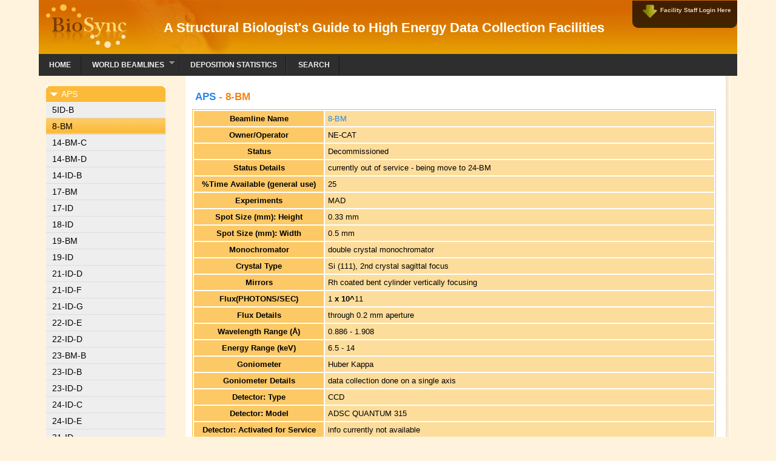

--- FILE ---
content_type: text/html;charset=UTF-8
request_url: https://biosync.rcsb.org/beamlineprofile.do?region=Americas&synch_id=aps&bmln_name=8-BM
body_size: 12871
content:
<?xml version="1.0" encoding="UTF-8" ?>









<!DOCTYPE html PUBLIC "-//W3C//DTD XHTML 1.0 Transitional//EN" "http://www.w3.org/TR/xhtml1/DTD/xhtml1-transitional.dtd">
<html xmlns="http://www.w3.org/1999/xhtml">
<head>
<meta http-equiv="Content-Type" content="text/html; charset=UTF-8" />
<title>APS - 8-BM : BioSync</title>
<meta name="keywords" content="BioSync,Beamline,Beamlines,Synchrotron radiation facilities,crystallization,structure solution,robotics handling,crystal screening,microfocus beams,aps,8-BM" />
<meta name="description" content="8-BM Beamline information for APS facility." />
<!-- Global site tag (gtag.js) - Google Analytics -->
<script async src="https://www.googletagmanager.com/gtag/js?id=G-6SRYL5HK7R"></script>
<script>
  window.dataLayer = window.dataLayer || [];
  function gtag(){dataLayer.push(arguments);}
  gtag('js', new Date());

  gtag('config', 'G-6SRYL5HK7R');
</script>
<link rel="shortcut icon" href="favicon.ico" />
<link rel="stylesheet" type="text/css" href="css/styles.css" />
<link rel="stylesheet" type="text/css" href="css/print.css" media="print" title="Print Stylesheet" />
<!--[if gte IE 5.5]>
<![if lt IE 7]>
<link rel="stylesheet" type="text/css" href="css/ie6.css" />
<![endif]>
<![endif]-->
<!--[if IE]><script src="scripts/excanvas.js" type="text/javascript" charset="utf-8"></script><![endif]-->
<script type="text/javascript" src="scripts/jquery_latest.js"></script>
<script type="text/javascript" src="scripts/jquery.form.js"></script>
<script type="text/javascript" src="scripts/main.js"></script>
<link rel="stylesheet" type="text/css" href="css/superfish.css" />
<script type="text/javascript" src="scripts/superfish.js"></script>
<script type="text/javascript">
// initialise plugins
$(document).ready(function() {
	$('ul.sf-menu').superfish();
});
</script>
</script>
<link rel="stylesheet" type="text/css" href="css/sdmenu.css" />
<script type="text/javascript" src="scripts/sdmenu.js"></script>
<script type="text/javascript">
  // <![CDATA[
	var myMenu;
	window.onload = function() {
		myMenu = new SDMenu("my_menu");
		myMenu.init();
	};
  // ]]>
</script>
<link type="text/css" rel="stylesheet" href="css/jquery.thickbox.css" />
<script type="text/javascript" src="scripts/jquery.thickbox.js"></script>

<script type="text/javascript" src="scripts/jquery.jqprint.js"></script>
<script type="text/javascript">
function printHistory() {
	$("#TB_ajaxContent").jqprint();
}
</script>
</head>
<body>
<div id="page">

	<div id="headerbtn">
		<div id="panel">
			<div id="panel_contents"> </div>
			<div id="login">
			
				<form id="loginform" name="loginform" method="post" action="login.do">
				<input type="hidden" name="ipaddress" id="ipaddress" value="3.144.195.158" />
				<p><b>Facility Data Managers Login Here</b></p>
				<p><label for="username">Username:</label><input type="text" size="15" name="username" id="username" /></p>
				<p><label for="password">Password:</label><input type="password" size="15" name="password" id="password" /></p>
				<p><input type="submit" accesskey="l" id="submit" name="submit" value="Login" /> <input type="reset" id="reset" name="reset" value="Reset" /></p>
				<p><a href="register.jsp">New User?</a> | <a href="forgotpassword.jsp">Forgot Password?</a></p>
				</form>
			
			</div>
		</div>
		<div class="panel_button" style="display: visible;"><img src="images/expand.png" width="25" height="25" align="top" alt="expand" /><a href="#" id="logintxt">Facility Staff Login Here</a></div>
		<div class="panel_button" id="hide_button" style="display: none;"><img src="images/collapse.png" width="25" height="25" alt="collapse" /> <a href="#" class="hide_btn">Hide</a></div>
  	</div>
	<div id="header">
	 <div id="logo">
		<span id="logoImg" style="width:136px;height:77px;display:block;">
			<a href="index.jsp" title="Biosync Home"><img src="images/logo.png" width="136" height="77" alt="Biosync" /></a>
		</span>
	 </div>
	 <div id="headercolumn">
	  <h1>A Structural Biologist's Guide to High Energy Data Collection Facilities</h1>
	 </div><!-- eo #header.column -->
	</div><!-- eo header -->
    <div class="clearfloat"></div>
    
    <div id="mainmenu">
      	<ul id="hdrmenu" class="sf-menu">
     		<li><a href="index.jsp" title="BioSync Home">Home</a></li>
       		<li><a href="#">World Beamlines</a>
       			<ul>
					<li><a href="regionallisting.do?region=Americas" title="Americas Synchrotrons">The Americas</a></li>
  					<li><a href="regionallisting.do?region=European" title="European Synchrotrons">Europe</a></li>
  					<li><a href="regionallisting.do?region=Asian" title="Asian Synchrotrons">Asia / Oceania</a></li>
				</ul>
	        </li>
	      <li><a href="stats.do?stats_sec=MAIN&stats_focus_lvl=GLBL" title="PDB structures Statistics DEV">Deposition Statistics</a></li>
  			<li><a href="search.jsp" title="Search BioSync">Search</a></li>
  			<!-- <li><a href="http://sbkb.org" target="_blank">Structural Biology</a></li> -->
      	</ul>
      	<br class="clearfloat" />
    </div>

    <div class="clearfloat"></div>

	<div id="leftColumn">
		<div id="my_menu" class="sdmenu">
			<div>
				<span>APS</span>
				
				<a href="beamlineprofile.do?region=Americas&amp;synch_id=aps&amp;bmln_name=5ID-B">5ID-B</a> 
				
				<a href="beamlineprofile.do?region=Americas&amp;synch_id=aps&amp;bmln_name=8-BM">8-BM</a> 
				
				<a href="beamlineprofile.do?region=Americas&amp;synch_id=aps&amp;bmln_name=14-BM-C">14-BM-C</a> 
				
				<a href="beamlineprofile.do?region=Americas&amp;synch_id=aps&amp;bmln_name=14-BM-D">14-BM-D</a> 
				
				<a href="beamlineprofile.do?region=Americas&amp;synch_id=aps&amp;bmln_name=14-ID-B">14-ID-B</a> 
				
				<a href="beamlineprofile.do?region=Americas&amp;synch_id=aps&amp;bmln_name=17-BM">17-BM</a> 
				
				<a href="beamlineprofile.do?region=Americas&amp;synch_id=aps&amp;bmln_name=17-ID">17-ID</a> 
				
				<a href="beamlineprofile.do?region=Americas&amp;synch_id=aps&amp;bmln_name=18-ID">18-ID</a> 
				
				<a href="beamlineprofile.do?region=Americas&amp;synch_id=aps&amp;bmln_name=19-BM">19-BM</a> 
				
				<a href="beamlineprofile.do?region=Americas&amp;synch_id=aps&amp;bmln_name=19-ID">19-ID</a> 
				
				<a href="beamlineprofile.do?region=Americas&amp;synch_id=aps&amp;bmln_name=21-ID-D">21-ID-D</a> 
				
				<a href="beamlineprofile.do?region=Americas&amp;synch_id=aps&amp;bmln_name=21-ID-F">21-ID-F</a> 
				
				<a href="beamlineprofile.do?region=Americas&amp;synch_id=aps&amp;bmln_name=21-ID-G">21-ID-G</a> 
				
				<a href="beamlineprofile.do?region=Americas&amp;synch_id=aps&amp;bmln_name=22-ID-E">22-ID-E</a> 
				
				<a href="beamlineprofile.do?region=Americas&amp;synch_id=aps&amp;bmln_name=22-ID-D">22-ID-D</a> 
				
				<a href="beamlineprofile.do?region=Americas&amp;synch_id=aps&amp;bmln_name=23-BM-B">23-BM-B</a> 
				
				<a href="beamlineprofile.do?region=Americas&amp;synch_id=aps&amp;bmln_name=23-ID-B">23-ID-B</a> 
				
				<a href="beamlineprofile.do?region=Americas&amp;synch_id=aps&amp;bmln_name=23-ID-D">23-ID-D</a> 
				
				<a href="beamlineprofile.do?region=Americas&amp;synch_id=aps&amp;bmln_name=24-ID-C">24-ID-C</a> 
				
				<a href="beamlineprofile.do?region=Americas&amp;synch_id=aps&amp;bmln_name=24-ID-E">24-ID-E</a> 
				
				<a href="beamlineprofile.do?region=Americas&amp;synch_id=aps&amp;bmln_name=31-ID">31-ID</a> 
				
			</div><!-- eo div -->
		</div><!-- eo sdmenu -->
    </div><!-- eo leftColumn -->
	<div id="content">
	 <div id="textContent">
		<div style="width:60%;" class="fltlft"><h1><a href="synchrotronprofile.do?region=Americas&amp;synch_id=aps" title="Back to APS home">APS</a> - 8-BM</h1></div>
		<div style="width:35%; text-align:right;" class="fltrt">
			<!-- <a href="contact.jsp?region=Americas&amp;synch_id=aps&amp;bmln_name=8-BM&amp;height=400&amp;width=600" class="thickbox" title="Contact this beamline"><img src="images/contact_beamline.png" alt="Contact this beamline" /></a> -->
			<span class=" nologin">
				<a href="editbeamline.jsp?region=Americas&amp;synch_id=aps&amp;bmln_name=8-BM" title="Edit this beamline"><img src="images/editbeamline.png" alt="Edit this 8-BM" /></a>
				<a href="beamlineupdatehistory.jsp?region=Americas&amp;synch_id=aps&amp;bmln_name=8-BM&amp;height=400&amp;width=600" class="thickbox" title="History"><img src="images/history.png" alt="View change history for 8-BM" /></a>
			</span>
		</div>
		<br class="clearfloat" />
		<table>
			
			<thead>
				<tr><th width="25%">Beamline Name</th>
					<td width="75%">
						<a href="http://necat.chem.cornell.edu" title="Click to visit this beamline's website" target="_blank">
							8-BM
						</a>
					</td>
				</tr>
			</thead>
			<tbody>
				
										<tr>
											<th>Owner/Operator</th><td>NE-CAT</td>
										</tr>
										
										<tr>
											<th>Status</th><td>Decommissioned</td>
										</tr>
										
										<tr>
											<th>Status Details</th><td>currently out of service - being move to 24-BM</td>
										</tr>
										
										<tr>
											<th>%Time Available (general use)</th><td>25</td>
										</tr>
										
										<tr>
											<th>Experiments</th><td>MAD</td>
										</tr>
										
										<tr>
											<th>Spot Size (mm): Height</th><td>0.33 mm</td>
										</tr>
										
										<tr>
											<th>Spot Size (mm): Width</th><td>0.5 mm</td>
										</tr>
										
										<tr>
											<th>Monochromator</th><td>double crystal monochromator</td>
										</tr>
										
										<tr>
											<th>Crystal Type</th><td>Si (111), 2nd crystal sagittal focus</td>
										</tr>
										
										<tr>
											<th>Mirrors</th><td>Rh coated bent cylinder vertically focusing</td>
										</tr>
										
					
					<tr>
					
						<th>Flux(PHOTONS/SEC)</th><td>1 <b> x 10^</b>11</td>
						
					</tr>
					<tr>
						<th>Flux Details</th><td>through 0.2 mm aperture</td>
					</tr>
					<tr>
						<th>Wavelength Range (&#197;)</th><td>0.886 - 1.908</td>
					</tr>
					<tr>
						<th>Energy Range (keV)</th><td>6.5 - 14</td>
					</tr>
					
				
									<tr>
										<th>Goniometer</th><td>Huber Kappa</td>
									</tr>
									
									<tr>
										<th>Goniometer Details</th><td>data collection done on a single axis</td>
									</tr>
									
									<tr><th>Detector: Type</th><td>CCD</td></tr>
									<tr><th>Detector: Model</th><td>ADSC QUANTUM 315</td></tr>
									
									
									<tr><th>Detector: Activated for Service</th><td>info currently not available</td></tr>
									<tr><th>Detector: Removed from Service</th><td></td></tr>
									
									
											<tr>
												<th>Cryo Capability</th><td>Oxford instruments Cryojet.</td>
											</tr>
											
											<tr>
												<th>Lab Facilities</th><td>4C coldroom, and two incubators (4 and 18C).  Additional lab equipment is available.</td>
											</tr>
											
							<tr><th>Software: Name</th><td>CCP4, Solve, Resolve, HKL2000, CNS</td></tr>
							<tr><th>Software: Classification</th><td></td></tr>
							
                                     <tr><th>Hardware</th><td>Linux computers</td></tr>
                                   
                                     <tr><th>Backup Services</th><td>DVD, USB2 disks</td></tr>
                                   

			</tbody>
		</table>
	 </div><!-- eo textContent -->
	</div><!-- eo content -->
    <br class="clearfloat" />
    <div id="footer">
    	<div class="rbroundbox1">
        <div class="rbtop"><div></div></div>
            <div class="rbcontent">
				<div class="fltlft">&copy; 2021 <a href="mailto:biosync@sbkb.org">BioSync</a></div>
				<div class="fltrt" style="font-size: 70%;">
					<span><a href="https://www.nih.gov" target="_blank">National Institutes of Health, </a></span><span><a href="http://science.energy.gov" target="_blank">US Department of Energy</a></span><br class="clearfloat" />
					<span><a href="http://www.nigms.nih.gov" target="_blank">National Institute of General Medical Sciences</a></span><br class="clearfloat" />
				</div>
				<div class="fltrt" style="font-size: 75%;">
					<span class="fltrt">BioSync was funded (2016-2021) by the:</span><br class="clearfloat" />
				</div>
				<br class="clearfloat" />
            </div><!-- /rbcontent -->
        <div class="rbbot"><div></div></div>
	  </div><!-- /rbroundbox -->
	</div><!-- eo footer -->
<script type="text/javascript">
var gaJsHost = (("https:" == document.location.protocol) ? "https://ssl." : "http://www.");
document.write(unescape("%3Cscript src='" + gaJsHost + "google-analytics.com/ga.js' type='text/javascript'%3E%3C/script%3E"));
</script>
<script type="text/javascript">
try {
var pageTracker = _gat._getTracker("UA-9824996-1");
pageTracker._trackPageview();
} catch(err) {}
</script>

</div><!-- eo page -->
</body>
</html>


--- FILE ---
content_type: text/css
request_url: https://biosync.rcsb.org/css/styles.css
body_size: 11027
content:
@charset "utf-8";
/* CSS Document */

body {
	background-color: #FFF3DD;
	margin: 0;
	padding: 0;
	/*color: #494949;*/
	font-family: Arial, Helvetica, sans-serif;
	font-size: 90%;
}

img {
	border: 0;
}

a {
	color: #2887E9;
	text-decoration: none;
}

a:hover {
	text-decoration: underline;
}

h1 {
	font-size: 130%;
	color: #F88112;
	margin: 0;
	padding: 10px 0;
}

h2 {
	font-size: 120%;
	color: #F88112;
	margin: 0;
	padding: 10px 0;
}

h3 {
	font-size: 110%;
	color: #F88112;
	margin: 0;
	padding: 10px 0;
}

h4 {
	font-size: 100%;
	color: #F88112;
	margin: 0;
	padding: 10px 0;
}

sup {
	color: #2887E9;
}

table {
	border: 1px solid #FCBA39;
	width: 100%;
}

/*.searchstats {
	border: "0";
}
*/
table td, table th {
	padding: 5px;
}

table th {
	font-weight: bold;
	text-align: center;
}

/*table td:first-child {
	font-weight: bold;
}
*/

table th {
	background-color: #FCC966;
}

table tr {
	background-color: #FDDD9C;
}

table tr.odd {
	background-color: #FEEBC5;
}

/*.statsTable*/

ul {
	margin: 0px;
	padding: 0px;
}

li {
	list-style-type: none;
	background-image: url(../images/bullet.png);
	background-repeat: no-repeat;
	background-position: 0 .5em; 
	padding-left: 12px;
	margin-bottom: .6em;
}

li ul li {
	list-style-type: circle;
	list-style-image:none;
	background-image: none;
	margin-left: 10px;
	padding-left: 0px;
	margin-top: .6em;
}

/*fieldset {
	border: 1px solid #d56801;
	width: 85%;
	height: 100%;
	margin: 0;
	padding: 5px;
	/*background: url(../images/bgRelatedLinks.jpg) repeat;*/
/*}*/
form {
	/*border: 1px solid #d56801;*/
	width: 95%;
	height: 100%;
	margin: 0;
	padding: 5px;
}
	
legend {
	color: #fff;
	background: #ffa20c;
	border: 1px solid #d56801;
	padding: 2px 6px;
	margin: 0;
}

label {
	width: 28%; /* Width of labels */
	display: inline-block;
	vertical-align: top;
	text-align: right;
}

input, textarea {
	/*color: #781351;
	background: #fee3ad;*/
	border: 1px solid #d56801;
}

.submit input {
	color: #000;
	background: #ffa20f;
	border: 2px outset #d56801;
}

.input {
	border: 1px solid #E8A401;
}

#page {
	width: 90%;
	margin: auto;
	min-height: 600px;
	/*background-color: #fff;*/
	background-color: #FFF3DD;
}

#page_nobg {
	width: 100%;
	margin: auto;
	/*min-height: 600px;*/
	background-color: #fff;
}

#mainmenu {
	/*background-image: url(../images/bgLinks.gif);
	background-repeat: repeat-x;
	height: 100%;*/
	width: auto;
	background-color: #2E2E2E;
	text-align: center;
	margin: 0;
}
#hdrmenu{
	height: 100%;
}
#links {
	background-image: url(../images/bgLinks.gif);
	background-repeat: repeat-x;
	width: auto;
	height: 40px;
	background-color: #2E2E2E;
	text-align: center;
	padding: 0;
	margin: 0;
}

#links ul {
	margin: auto;
	padding: 0;
	text-align:center;
	width: auto;
}

#links li {
	float: left;
	display: block;
	margin: 0;
	background: none;
	padding : 0;
}

#links li a {
	display: inline;
	float: left;
	padding: 10px 15px;
	text-transform: uppercase;
	font-weight: bold;
	font-size: 80%;
	text-align: center;
	color: #efefef;
	text-decoration: none;
	background: #2E2E2E url(../images/linkSeparater.gif) right no-repeat;
}

#links li a:hover {
	background-color: #000;
}

#header {
	background-image: url(../images/banner.jpg);
	background-repeat: repeat-x;
	width: 100%;
	padding: 3px 0;
	margin: 0;
	background-color: #E8A301;
	height: 83px;
}

#logo {
	float: left;
	margin: 0;
	padding: 0 0 0 10px;
	width: 17%;
}

#headercolumn {
	float: left;
	margin: 0;
	width: 80%;
	padding: 30px 0 0 0;
	text-align: left;
}

#headercolumn h1 {
	font-size: 150%;
	margin: 0;
	padding: 0;
	color: #fff;
}


/*************************************************/
#headerbtn {
	/*width: 90%;*/
	margin: 0;
	padding: 0;
	height: 54px;
	position: absolute;
	top: 0;
	right: 5%;
	text-align: center;
	z-index: 25;
}
#panel {
	width: 310px;
	position: relative;
	top: 1px;
	height: 0px;
	margin-left: auto;
	/*margin-right: auto;*/
	z-index: 10;
	overflow: hidden;
	text-align: right;
}
#panel_contents {
	background: black;
	filter:alpha(opacity=70);
	-moz-opacity:0.70;
	-khtml-opacity: 0.70;
	opacity: 0.70;
	height: 100%;
	/*width: 40%;*/
	width: 300px;
	position: relative;
	z-index: -1;
	margin-left: auto;
}
#login {
	width: 300px;
	height: 150px;
	position: absolute;
	right: 10px;
	margin-left: auto;
	top: 10px;
	text-align: right;
	padding-left: 10px;
	color: #ffffff;
}
#login label {
	width: 45%;
}
.panel_button {
	margin-left: auto;
	position: relative;
	top: 1px;
	width: 173px;
	height: 45px;
	background: url(../images/panel_button.png);
	z-index: 20;
	filter:alpha(opacity=70);
	-moz-opacity:0.70;
	-khtml-opacity: 0.70;
	opacity: 0.70;
	cursor: pointer;
	padding: 0;
}
.panel_button img {
	position: relative;
	top: 5px;
	border: none;
	padding: 0;
	margin: 0;
}
.panel_button a {
	text-decoration: none;
	color: #FFFFFF;
	font-size: 10px;
	font-weight: bold;
	position: relative;
	top: 10px;
	left: 5px;
}
.panel_button .hide_btn {
	text-decoration: none;
	color: #545454;
	font-size: 16px;
	font-weight: bold;
	position: relative;
	top: 0;
	left: 5px;
}
.panel_button a:hover {
	color: #999999;
}
/*************************************************/

#leftColumn {
	float: left; /* this element must precede in the source order any element you would like it be positioned next to */
	width: 19%; /* since this element is floated, a width must be given */
	padding: 1%; /* top and bottom padding create visual space within this div  */
	margin: 0;
}

#content {
	width: 75%;
	background: #FFFFFF url(../images/rightShadow.jpg) top right repeat-y;
	float: left;
	padding: 15px 2% 5px 1%;
	margin: 0;
	font-size: 90%;
}

#content_nocol {
	width: 97%;
	background: #FFFFFF url(../images/rightShadow.jpg) top right repeat-y;
	padding: 15px 2% 5px 1%;
	margin: 0;
	font-size: 90%;
}

#content_nocol_noshadow {
	width: 100%;
	padding: 10px 1% 5px 1%;
	margin: 0;
	font-size: 90%;
}

#content_three {
	width: 52%;
	background: #FFFFFF url(../images/rightShadow.jpg) top right repeat-y;
	float: left;
	padding: 2%;
	margin: 0;
	font-size: 90%;
}

#textContent{
	width: 100%;
}

#rightColumn {
	float: right;
	background-color: #FEF2DB;
	width: 19%;
	padding: 0 1% 0 1%;
	margin: 0;
	font-size: 90%;
	/*background-image: url(../images/rightShadow.jpg);
	background-repeat: repeat-y;
	background-position: left top;*/
}

.relatedLinks {
	width: 100%;
	margin: 0 2% 0 2%;
	padding: 0;
	float: left;
}

#contact {
	width: 100%;
	margin: 0 2% 0 2%;
	padding: 0;
	float: left;
}

.relatedLinks ul{
	margin: 0;
	padding: 0;
}

.relatedLinks li {
	border-top: 1px solid #d56801;
	display: block;
	padding: 7px;
	list-style-type: none;
	margin: 0;
	background: none;
}

#footer {
	width: 99%;
	float:left;
	padding: 5px 5px 5px 5px;
	margin: 0;
}

#footer a{
	color:#FFFFFF;
}

/* Miscellaneous classes for reuse */
.box {
	border: 1px solid #FCBA39;
	background-image: url(../images/bgDivs.gif);
	background-repeat: repeat-x;
	background-position: bottom left;
	background-color: #FEEBC6;
	padding: 1%;
	margin-top: 1%;
}
.fieldset {
	border: 1px dashed #FCBA39;
	padding: 5px;
	margin: 5px;
}
.delete-button-div {
	text-align: right;
}
.commonBorder {
	border: 1px solid #222222;
}
.doubleBorder {
	border: 4px double #AD8453;
}

.bgcolor {
	background: #fee3ad;
}
.msg_head {
	padding: 3px 5px;
	cursor: pointer;
	background: url(../images/header_bg.gif) bottom left no-repeat;
	margin:1px;
}

.msg_body li {
	background-image: none;
}
.nologin {
	display: none;
}
.yeslogin {
	display: inline;
}
.prelogin {
	display: inline;
}
.padright {
	padding-right: 5px;
}
.fltrt { /* this class can be used to float an element right in your page. The floated element must precede the element it should be next to on the page. */
	float: right;
	/*margin-left: 8px;
	padding-right: 3px;*/
	margin-left: 0.5%;
	padding-right: 0.5%;
}
.fltlft { /* this class can be used to float an element left in your page The floated element must precede the element it should be next to on the page. */
	float: left;
	/*margin-right: 8px;
	padding-left: 3px;
	*/
	margin-right: 0.5%;
	padding-left: 0.5%;
}
.clearfloat { /* this class should be placed on a div or break element and should be the final element before the close of a container that should fully contain its child floats */
	clear:both;
    height:0;
    font-size: 1px;
    line-height: 0;
	overflow:hidden;
}
.rbroundbox1 { 	background: url(../images/bgFooter.gif) repeat; }
.rbroundbox { background: url(../images/bgRelatedLinks.jpg) repeat; }
.rbtop div { background: url(../images/tl.gif) no-repeat top left; }
.rbtop { background: url(../images/tr.gif) no-repeat top right; }
.rbbot div { background: url(../images/bl.gif) no-repeat bottom left; }
.rbbot { background: url(../images/br.gif) no-repeat bottom right; }

.dsply_swtch{	color: #2887E9;}

/***************************************/
.shiftcontainer{
	position: relative;
	left: 7px; /*Number should match -left shadow depth below*/
	top: 7px; /*Number should match -top shadow depth below*/
}

.shadowcontainer{
	width: 100%; /* container width*/
	background: transparent url(../images/bigshadow.gif) no-repeat bottom right;
}

.shadowcontainer .innertable{
	/* Add container height here if desired */
	background-color: white;
	position: relative;
	left: -7px; /*shadow depth*/
	top: -7px; /*shadow depth*/
}
/***************************************/

/* height and width stuff, width not really nessisary. */
.rbtop div, .rbtop, .rbbot div, .rbbot {
width: 100%;
height: 7px;
font-size: 1px;
}
.rbcontent { margin: 0 7px; }
.rbcontent h2, .rbcontent h3 { text-align:center; }
.rbroundbox { width: 100%; margin: 1em auto;}


.rightColContent {
	width: 100%;
	margin: 5% 2% 0 2%;
	padding-bottom: 3%;
	float: left;
	background-color: #FEF2DB; 
}
.rightColContent h2, .rightColContent h3 { text-align:center; }

.rightColContent ul{
	margin: 0;
	padding: 0;
}

.rightColContent li {
	border-top: 1px solid #d56801;
	display: block;
	padding: 7px;
	list-style-type: none;
	margin: 0;
	background: none;
}

.nostyle {
	background: none;
	border: none;
	text-align: left;
	vertical-align: top;
}

.textcenter {
	text-align: center;
	display: inline;
}
/*
.b1f, .b2f, .b3f, .b4f{font-size:1px; overflow:hidden; display:block;}
.b1f {height:1px; background:#fff; margin:0 5px;}
.b2f {height:1px; background:#fff; margin:0 3px;}
.b3f {height:1px; background:#fff; margin:0 2px;}
.b4f {height:2px; background:#fff; margin:0 1px;}
.contentf {background: #fff;}
.contentf div {margin-left: 5px;}
*/
.b1f, .b2f, .b3f, .b4f{font-size:1px; overflow:hidden; display:block;}
.b1f {height:1px; background:#ddd; margin:0 5px;}
.b2f {height:1px; background:#eee; border-right:2px solid #ddd; border-left:2px solid #ddd; margin:0 3px;}
.b3f {height:1px; background:#eee; border-right:1px solid #ddd; border-left:1px solid #ddd; margin:0 2px;}
.b4f {height:2px; background:#eee; border-right:1px solid #ddd; border-left:1px solid #ddd; margin:0 1px;}
.contentf {background: #eee; border-right:1px solid #ddd; border-left:1px solid #ddd;}
.contentf div {margin-left: 5px;}


--- FILE ---
content_type: text/css
request_url: https://biosync.rcsb.org/css/sdmenu.css
body_size: 1532
content:
@charset "utf-8";
div.sdmenu {
	width: 90%;/*150px original*/
	font-size: 100%;
	padding-bottom: 10px;
	margin: 5px 0 0 0;
	background: url(../images/menu_bottom.gif) no-repeat  right bottom;
	color: #fff;
}

div.sdmenu div {
	/*background: url(/images/title.gif) repeat-x;*/
	background: #FCBA39 url(../images/menu_tr.gif) no-repeat top right; /*82aed3*/
	overflow: hidden;
	margin: 0;
}

/*div.sdmenu div:first-child {
	background: url(../images/title.gif) repeat-x;
}*/

div.sdmenu div.collapsed {
	height: 25px;
}

div.sdmenu div span {
	display: block;
	padding: 5px 25px;
	color: white;
	/*background: url(../images/expanded.gif) no-repeat 10px center;*/
	background: url(../images/menu_tle.gif) no-repeat top left;
	cursor: default;
	/*border-bottom: 1px solid #ddd;*/
}

div.sdmenu div span a, div.sdmenu div span a:hover {
	background: none;
	padding: 0;
	margin: 0;
	color: white;
}

div.sdmenu div.collapsed span {
	/*background-image: url(../images/collapsed.gif);*/
	background: url(../images/menu_tlc.gif) no-repeat top left;
}

div.sdmenu div a {
	padding: 5px 10px;
	background: #eee;
	/*background: url(../images/lmi.gif) repeat;*/
	display: block;
	border-bottom: 1px solid #ddd;
	color: #000;/*#066;*/
}

div.sdmenu div a.current {
	/*background : #7786a0;#ccc;*/
	background: url(../images/menu_lmi_h.gif) repeat;
}

div.sdmenu div a:hover {
	/*background : #82AED3 url(../images/linkarrow.gif) no-repeat right center;*/
	background: url(../images/menu_lmi_h.gif) repeat;
	color: #fff;
	text-decoration: none;
}


--- FILE ---
content_type: text/css
request_url: https://biosync.rcsb.org/css/print.css
body_size: 748
content:
@charset "utf-8";
body {
	font-size: 85%;
}
#page {
	width: 100%;
	margin: auto;
}
#logo {
	float: left;
	margin: 0;
	padding: 5px 0 0 2%;
	width: 20%;
}
#headerbtn {
	display:none;
}
#headercolumn {
	float: right;
	width: 75%;
	margin: 0;
	padding: 30px 0 0 2%;
}
#links li a {
	float: left;
	padding: 10px 5px;
}
#content {
	float: left;
	width: 97%;
}
#content_nocol {
	width: 97%;
}
#leftColumn {
	/*float: left; /* this element must precede in the source order any element you would like it be positioned next to */
	/*width: 20%; /* since this element is floated, a width must be given */
	display: none;
}
#rightColumn {
	/*float: left;
	width: 20%;*/
	display: none;
}
.noprint {
	display: none;
}
.breakhere {
	page-break-before: always;
}

--- FILE ---
content_type: text/javascript
request_url: https://biosync.rcsb.org/scripts/main.js
body_size: 1233
content:
function showResponse(responseText, statusText)  {
	var options = {
			target:		'#login',   // target element(s) to be updated with server response
			clearForm:	true,
			success:	showResponse
	};
	$('#loginform').ajaxForm(options);
	if ( $(".nologin").length > 0 && $('#login').html().indexOf('Welcome')!=-1) {
		var $this = $(".nologin");
		$this.removeClass('nologin');
		$this.addClass('yeslogin');
	}
	else {
		if ($(".yeslogin").length > 0 ) {
			var $this = $(".yeslogin");
			$this.removeClass('yeslogin');
			$this.addClass('nologin');
		}
	}
	if ($('#ipaddress').length > 0) { $('#logintxt').html('Facility Staff Login Here'); } else { $('#logintxt').html('Facility Staff Logout Here'); }
}
$(document).ready(function() {
	$("div.panel_button").click(function(){
		$("div#panel").animate({height: "260px"}).animate({height: "230px"}, "fast");
		$("div.panel_button").toggle();
	});

   $("div#hide_button").click(function(){
		$("div#panel").animate({height: "0px"}, "fast");
   });

  /* BINDING LOGINFORM */
	var options = {
		target:		'#login',   // target element(s) to be updated with server response
		clearForm:	true,
		success:	showResponse
	};
	// bind form using 'ajaxForm'
	$('#loginform').ajaxForm(options);
});

--- FILE ---
content_type: text/javascript
request_url: https://biosync.rcsb.org/scripts/jquery.jqprint.js
body_size: 1872
content:
// -----------------------------------------------------------------------
// eros@recoding.it
// jqprint 0.1 
// - 11/05/2009 - first sketch
//
// Printing plug-in for jQuery, evolution of jPrintArea: http://plugins.jquery.com/project/jPrintArea
// requires jQuery 1.3.x
//------------------------------------------------------------------------

(function($) {
    var opt;

    $.fn.jqprint = function (options) {
        opt = $.extend({}, $.fn.jqprint.defaults, options);

        var $element = (this instanceof jQuery) ? this : $(this);
        var $iframe = $("<iframe  />");
    
        if (!opt.debug) 
        {
            $iframe.css({ position: "absolute", width: "0px", height: "0px", left: "-600px", top: "-600px" });
        }

        $iframe.appendTo("body");
        
        var doc = $iframe[0].contentWindow.document;
        
        if (opt.importCSS)
        {
            if ($("link[media=print]").length > 0) 
            {
                $("link[media=print]").each( function() {
                    doc.write("<link type='text/css' rel='stylesheet' href='" + $(this).attr("href") + "' media='print' />");
                });
            }
            else 
            {
                $("link").each( function() {
                    doc.write("<link type='text/css' rel='stylesheet' href='" + $(this).attr("href") + "' />");
                });
            }
        }
        
        doc.write($element.outer());
        doc.close();
        
        $iframe[0].contentWindow.focus();
        setTimeout( function() { $iframe[0].contentWindow.print(); }, 1000);
    }
    
    $.fn.jqprint.defaults = {
		debug: false,
		importCSS: true
	};

    // Thanks to 9__, found at http://users.livejournal.com/9__/380664.html
    jQuery.fn.outer = function() {
      return $($('<div></div>').html(this.clone())).html();
    } 
})(jQuery);